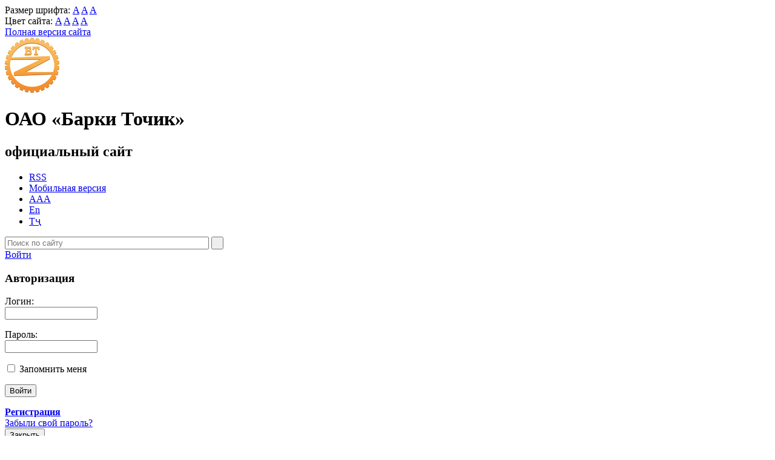

--- FILE ---
content_type: text/html; charset=UTF-8
request_url: http://barqitojik.tj/activity/projects/309/196349
body_size: 15444
content:

<!DOCTYPE html>
<html lang="ru">
	<head>
		<title>Проекты</title>
		<meta http-equiv="X-UA-Compatible" content="IE=edge">
		
		<meta name="viewport" content="width=device-width"> 

		<link href='http://fonts.googleapis.com/css?family=PT+Sans:400,700&amp;subset=latin,cyrillic' rel='stylesheet' type='text/css'>
		<link href="/bitrix/templates/stern/normalize.css" rel="stylesheet" type="text/css" />		

		<script src="http://ajax.googleapis.com/ajax/libs/jquery/1.9.1/jquery.min.js"></script>
		<script>window.jQuery || document.write('<script src="/bitrix/templates/stern/js/vendor/jquery-1.9.1.min.js"><\/script>')</script>
		
		<meta http-equiv="Content-Type" content="text/html; charset=UTF-8" />
<meta name="robots" content="index, follow" />
<meta name="keywords" content="Барки Точик, энергетика, ОАО «Барки Точик»" />
<meta name="description" content="Открытое Акционерное Общество «Барки Точик»" />
<link href="/bitrix/cache/css/s1/stern/kernel_main/kernel_main.css?157258657253744" type="text/css"  rel="stylesheet" />
<link href="/bitrix/cache/css/s1/stern/page_51f8c6d8a6358a73188a3cfe33238d9c/page_51f8c6d8a6358a73188a3cfe33238d9c.css?1572319233353" type="text/css"  rel="stylesheet" />
<link href="/bitrix/cache/css/s1/stern/template_e1e15d81a63c183d63cc017e4a59b286/template_e1e15d81a63c183d63cc017e4a59b286.css?174851659045475" type="text/css"  data-template-style="true"  rel="stylesheet" />
<script type="text/javascript">if(!window.BX)window.BX={message:function(mess){if(typeof mess=='object') for(var i in mess) BX.message[i]=mess[i]; return true;}};</script>
<script type="text/javascript">(window.BX||top.BX).message({'JS_CORE_LOADING':'Загрузка...','JS_CORE_NO_DATA':'- Нет данных -','JS_CORE_WINDOW_CLOSE':'Закрыть','JS_CORE_WINDOW_EXPAND':'Развернуть','JS_CORE_WINDOW_NARROW':'Свернуть в окно','JS_CORE_WINDOW_SAVE':'Сохранить','JS_CORE_WINDOW_CANCEL':'Отменить','JS_CORE_H':'ч','JS_CORE_M':'м','JS_CORE_S':'с','JSADM_AI_HIDE_EXTRA':'Скрыть лишние','JSADM_AI_ALL_NOTIF':'Показать все','JSADM_AUTH_REQ':'Требуется авторизация!','JS_CORE_WINDOW_AUTH':'Войти','JS_CORE_IMAGE_FULL':'Полный размер'});</script>
<script type="text/javascript">(window.BX||top.BX).message({'LANGUAGE_ID':'ru','FORMAT_DATE':'DD.MM.YYYY','FORMAT_DATETIME':'DD.MM.YYYY HH:MI:SS','COOKIE_PREFIX':'BITRIX_SM','SERVER_TZ_OFFSET':'10800','SITE_ID':'s1','USER_ID':'','SERVER_TIME':'1766159420','USER_TZ_OFFSET':'0','USER_TZ_AUTO':'Y','bitrix_sessid':'58b308d7cec6e8ddbbc0b5f3eae36fbd'});</script>


<script type="text/javascript" src="/bitrix/cache/js/s1/stern/kernel_main/kernel_main.js?1644310362444274"></script>
<script type="text/javascript" src="/bitrix/js/main/ajax.js?157225678035508"></script>
<script type="text/javascript">BX.setJSList(['/bitrix/js/main/core/core.js?157225678097612','/bitrix/js/main/core/core_ajax.js?157225678035278','/bitrix/js/main/json/json2.min.js?15722567803467','/bitrix/js/main/core/core_ls.js?157225678010330','/bitrix/js/main/session.js?15722567803170','/bitrix/js/main/core/core_window.js?157225678096525','/bitrix/js/main/utils.js?157225678030972','/bitrix/js/main/core/core_tooltip.js?157225678013098','/bitrix/js/main/core/core_popup.js?157225678039406','/bitrix/js/main/core/core_dd.js?15722567803604','/bitrix/js/main/core/core_date.js?157225678053207','/bitrix/js/main/rating_like.js?15722567809814','/bitrix/js/main/core/core_fx.js?157225678016537','/bitrix/js/main/core/core_timer.js?15722567806494','/bitrix/js/main/dd.js?157225678014243','/bitrix/js/main/core/core_autosave.js?15722567808963','/bitrix/components/bitrix/search.title/script.js?15722567828716','/bitrix/templates/stern/components/bitrix/system.auth.form/top_auth/script.js?15722567943147']); </script>
<script type="text/javascript">BX.setCSSList(['/bitrix/js/main/core/css/core.css?15722567805336','/bitrix/js/main/core/css/core_tooltip.css?15722567806696','/bitrix/js/main/core/css/core_popup.css?157225678028664','/bitrix/js/main/core/css/core_date.css?157225678010189','/bitrix/components/bitrix/news/templates/.default/bitrix/news.list/.default/style.css?1572256781150','/bitrix/templates/.default/ajax/ajax.css?1572256795449','/bitrix/templates/stern/components/bitrix/search.title/header/style.css?15722567952092','/bitrix/templates/stern/components/bitrix/system.auth.form/top_auth/style.css?15722567941201','/bitrix/templates/stern/styles.css?174851659035213','/bitrix/templates/stern/template_styles.css?15722567955107']); </script>


<script type="text/javascript" src="/bitrix/cache/js/s1/stern/template_81d2ecf1a3e1ed1f80011ba494135da9/template_81d2ecf1a3e1ed1f80011ba494135da9.js?157231727912183"></script>
<script type="text/javascript">
bxSession.Expand(1440, '58b308d7cec6e8ddbbc0b5f3eae36fbd', false, '70c55d997c78cdceebd0766d851bbccd');
</script>
<script type="text/javascript">var _ba = _ba || []; _ba.push(["aid", "e5ac9fcda00cb1dfcb97227ce65231b0"]); _ba.push(["host", "barqitojik.tj"]); (function() {var ba = document.createElement("script"); ba.type = "text/javascript"; ba.async = true;ba.src = (document.location.protocol == "https:" ? "https://" : "http://") + "bitrix.info/ba.js";var s = document.getElementsByTagName("script")[0];s.parentNode.insertBefore(ba, s);})();</script>



		<!--[if IE]>
		<link href="/bitrix/templates/stern/styles_ie.css" rel="stylesheet" type="text/css" />
		<![endif]-->
		<link href="/bitrix/templates/stern/special.css" rel="stylesheet" type="text/css" />
		
		<!--[if lt IE 9]><script src="http://html5shiv.googlecode.com/svn/trunk/html5.js"></script><![endif]-->

		<script type="text/javascript" src="/bitrix/templates/stern/js/vendor/jquery.jcarousel.min.js"></script>
		<script type="text/javascript" src="/bitrix/templates/stern/js/special.js"></script>
		<script type="text/javascript" src="/bitrix/templates/stern/js/main.js"></script>
			</head>
	<body>
		<!--[if lt IE 8]>
		<div class="chromeframe clearfix"> 
			<div class="fleft">
				<p><b>ВНИМАНИЕ! Вы используете устаревший браузер Internet Explorer</b></p>
				<p>Данный сайт построен на передовых, современных технологиях и не поддерживает Internet Explorer устаревших версий.</p>
				<p>Настоятельно Вам рекомендуем выбрать и установить любой из современных браузеров. Это бесплатно и займет всего несколько минут.</p>
			</div>
			<div class="fright">
				<p>Предлагаемые для использования браузеры:</p>
				<span class="but but-ie hidden-link" data-href="http://www.microsoft.com/windows/Internet-explorer/default.aspx" title="Internet Explorer">Internet Explorer</span>
				<span class="but but-opera hidden-link" data-href="http://www.opera.com/download/" title="Opera Browser">Opera Browser</span>
				<span class="but but-firefox hidden-link" data-href="http://www.mozilla.com/firefox/" title="Mozilla Firefox">Mozilla Firefox</span>
				<span class="but but-chrome hidden-link" data-href="http://www.google.com/chrome" title="Google Chrome">Google Chrome</span>
				<span class="but but-safari hidden-link" data-href="http://www.apple.com/safari/download/" title="Apple Safari">Apple Safari</span>
			</div>
			<div class="clr"></div>
			<div class="fleft">Так же можно установить плагин <a class="hidden-link" href="#" data-href="http://www.google.com/chromeframe?hl=ru-RU" taraget="_blank">Google Chrome Frame</a> для обеспечения совместимости Вашего браузера с этим сайтом.</div>
			<div class="fright">
				<a class="closeframe" href="#" title="Закрыть это уведомление и больше не показывать">Закрыть и больше не показывать</a>
			</div>
		</div>
		<![endif]-->
		<div id="panel"></div>
		
				<div class="special-settings">
	<div class="special-settings-wrapper clearfix">
		<div class="a-fontsize">
			Размер шрифта:
			<a class="a-fontsize-small" data-set="fs-small" href="#" title="Уменьшенный размер шрифта">A</a>
			<a class="a-fontsize-normal" href="#" data-set="fs-normal" title="Нормальный размер шрифта">A</a>
			<a class="a-fontsize-big" data-set="fs-big" href="#" title="Увеличенный размер шрифта">A</a>
		</div>
		<div class="a-colors">
			Цвет сайта:
			<a class="a-color1" data-set="color1" href="#" title="Черным по белому">A</a>
			<a class="a-color2" data-set="color2" href="#" title="Желтым по черному">A</a>
			<a class="a-color3" data-set="color3" href="#" title="Зеленым по темно-коричневому">A</a>
			<a class="a-color4" data-set="color4" href="#" title="Коричневым по бежевому">A</a>
		</div>
				<div class="norm-version">
			<a href="#" id="normalversion" data-set="normalversion" title="Полная версия сайта">Полная версия сайта</a>
		</div>
			</div> <!-- .special-settings-wrapper -->
	<div class="clr"></div>
	</div> 
		<div class="body-wrapper">
			<div id="layer" >
				<div class="layer_body">
					<header>
						<div id="header">
							<div class="info">
								<div class="logo">
									<a href="/"><img id="logoCustom" src="/images/coats/user/logo_bt.png" width="90px" height="91px" alt="Логотип" /></a>
								</div>
								<div class="title">
<h1>ОАО «Барки Точик»</h1>
<h2>официальный сайт</h2>
								</div>
							</div>
							<div class="techmenu">
								
<ul class="menu">

			<li class="rss">
			<a href="/info/news/rss/" >				
				RSS			</a>
		</li>
		
			<li >
			<a href="/?type=pda" >				
				Мобильная версия			</a>
		</li>
		
			<li >
			<a href="#contrast" id="specialversion"title="Контрастная версия сайта">				
				AAA			</a>
		</li>
		
			<li >
			<a href="/en/" >				
				En			</a>
		</li>
		
			<li >
			<a href="/tj/" >				
				Тҷ			</a>
		</li>
		

</ul>
								<div id="searchTitle" class="search">
										<div id="searchTitle">
	<form action="/search/index.php">
		<input id="title-search-input" class="input" placeholder="Поиск по сайту" type="text" name="q" value="" size="40" maxlength="50" autocomplete="off" onfocus="javascript:if(this.value == '') this.value = '';" onblur="javascript:if(this.value == '') { this.value = '';}"/>
		<input name="s" class="button" type="submit" value="&nbsp;"/>
	</form>
	</div>
<script type="text/javascript">
var jsControl = new JCTitleSearch({
	//'WAIT_IMAGE': '/bitrix/themes/.default/images/wait.gif',
	'AJAX_PAGE' : '/activity/projects/309/196349',
	'CONTAINER_ID': 'searchTitle',
	'INPUT_ID': 'title-search-input',
	'MIN_QUERY_LEN': 2
});
</script>
								</div>
							</div>
							<div class="auth">
								
<div class="bx-system-auth-form">
		<a href="#" class="loginbut" title="Войти">Войти</a>
	<div class="login-popup-wrapper">
		<div class="login-popup">
			<h3>Авторизация</h3>
						<form name="system_auth_form6zOYVN" id="loginform" method="post" target="_top" action="/activity/projects/309/196349">
				<div class="">
											<input type="hidden" name="backurl" value="/activity/projects/309/196349" />
															<input type="hidden" name="AUTH_FORM" value="Y" />
					<input type="hidden" name="TYPE" value="AUTH" />
					
					<p>
						Логин:<br />
						<input type="text" class="input username" name="USER_LOGIN" maxlength="50" value="" size="17" />
					</p>
					<p>				
						Пароль:<br />
						<input type="password" class="input" name="USER_PASSWORD" maxlength="50" size="17" />
					</p>
								
			
											<p>
							<input type="checkbox" id="USER_REMEMBER_frm" name="USER_REMEMBER" value="Y" />
							<label for="USER_REMEMBER_frm" title="Запомнить меня на этом компьютере">Запомнить меня</label>
						</p>
															
					<p><input type="submit" name="Login" value="Войти" /></p>
					<div class="clr"></div>
											
						<div class="fright">
							<a href="/auth/?register=yes&amp;backurl=%2Factivity%2Fprojects%2F309%2F196349" rel="nofollow"><b>Регистрация</b></a>
						</div>
								
					<div class="fleft">
						<a href="/auth/?forgot_password=yes&amp;backurl=%2Factivity%2Fprojects%2F309%2F196349">Забыли свой пароль?</a>
					</div>
					<div class="clr"></div>
			
									</div>
			</form>
			<button class="close-form-but">Закрыть</button>
		</div> <!-- .login-popup -->
	</div> <!-- .login-popup-wrapper -->

	
	</div>
							</div>

							<div class="clear"></div>
						</div> <!-- #header -->
					</header>
					<div id="content">
						<div class="wrapper">
							<div class="main_menu">
								<nav>
									
<ul class="first">



						
			
			<li class="first_item_emp">
				<div class="link">
					<a href="/index.php">
						Главная					</a>
				</div>
			</li>	
			

			<li class="first_item">
			<div class="link"><a href="/about/" >О компании</a></div>
			<div class="second second_2">
				<ul>			
	

						
			<li >
				<div>				
					<a href="/about/index.php">Полномочия, задачи и функции</a>
				</div>
			</li>				
			

						
			<li >
				<div>				
					<a href="/about/rukovodstvo/">Руководство</a>
				</div>
			</li>				
			

						
			<li >
				<div>				
					<a href="/about/struct.php">Структура</a>
				</div>
			</li>				
			

						
			<li >
				<div>				
					<a href="/about/regulatory/">Нормативные акты/регламенты</a>
				</div>
			</li>				
			

						
			<li >
				<div>				
					<a href="/about/history/">Историческая справка</a>
				</div>
			</li>				
			

													<li  >
					<div><a href="/about/dependents/">Подведомственные организации</a></div>
					<div class="noBottomBorder">
						<ul>
	

						
			<li >								
				<a href="/about/dependents/generation/">Генерация</a>				
			</li>			
			

						
			<li >								
				<a href="/about/dependents/transmission/">Передача и распределение</a>				
			</li>			
			
	</ul></div></li>	

						
			<li >
				<div>				
					<a href="/about/partnery-kompanii/">Партнеры компании</a>
				</div>
			</li>				
			

													<li  >
					<div><a href="/about/potrebiteli/">Потребители</a></div>
					<div class="noBottomBorder">
						<ul>
	

						
			<li >								
				<a href="/about/potrebiteli/subscribers/">Данные по абонентам Барки Точик</a>				
			</li>			
			

						
			<li >								
				<a href="/about/potrebiteli/naselenie/">Население</a>				
			</li>			
			

						
			<li >								
				<a href="/about/potrebiteli/promyshlennye/">Промышленные</a>				
			</li>			
			
	</ul></div></li>	

							</ul>
				<ul>
						
			<li >
				<div>				
					<a href="/about/bankovskie-rekvizity/">Банковские реквизиты</a>
				</div>
			</li>				
			

						
			<li >
				<div>				
					<a href="/about/blagotvoritelnost/">Благотворительность</a>
				</div>
			</li>				
			

													<li  >
					<div><a href="/about/karera/">Карьера</a></div>
					<div class="noBottomBorder">
						<ul>
	

						
			<li >								
				<a href="/about/karera/vakansii/">Вакансии</a>				
			</li>			
			

						
			<li >								
				<a href="/about/karera/obuchenie-i-podgotovka-kadrov/">Обучение и подготовка кадров</a>				
			</li>			
			
	</ul></div></li>	

													<li  >
					<div><a href="/about/profsoyuz-energetikov/">Профсоюз энергетиков</a></div>
					<div class="noBottomBorder">
						<ul>
	

						
			<li >								
				<a href="/about/profsoyuz-energetikov/sanatoriy-i-profilaktoriy/">Санаторий и профилакторий</a>				
			</li>			
			

						
			<li >								
				<a href="/about/profsoyuz-energetikov/pensionery-energetiki/">Пенсионеры энергетики</a>				
			</li>			
			

						
			<li >								
				<a href="/about/profsoyuz-energetikov/letnie-lagerya-dlya-detey-energetikov/">Летние лагеря для детей энергетиков</a>				
			</li>			
			
	</ul></div></li></ul></div></li>	

			<li class="first_item">
			<div class="link"><a href="/info/" >Пресс-центр</a></div>
			<div class="second second_3">
				<ul>			
	

						
			<li >
				<div>				
					<a href="/info/news/">Новости компании</a>
				</div>
			</li>				
			

						
			<li >
				<div>				
					<a href="/info/projects/">Мероприятия</a>
				</div>
			</li>				
			

						
			<li >
				<div>				
					<a href="/info/massmedia/">Сми о нас</a>
				</div>
			</li>				
			

						
			<li >
				<div>				
					<a href="/info/anounces/">Анонсы и обьявления</a>
				</div>
			</li>				
			

							</ul>
				<ul>
						
			<li >
				<div>				
					<a href="/info/zhurnal-neru/">Журнал «Неру»</a>
				</div>
			</li>				
			

						
			<li >
				<div>				
					<a href="/info/photogallery/">Фотогалерея</a>
				</div>
			</li>				
			

						
			<li >
				<div>				
					<a href="/info/videogallery/">Видеогалерея</a>
				</div>
			</li>				
			
	</ul></div></li>	

			<li class="first_item  first_item_selected">
			<div class="link"><a href="/activity/" >Деятельность</a></div>
			<div class="second second_4">
				<ul>			
	

						
			<li >
				<div>				
					<a href="/activity/index.php">Общая информация</a>
				</div>
			</li>				
			

													<li  >
					<div><a href="/activity/finansy-i-audit/">Финансы и аудит</a></div>
					<div class="noBottomBorder">
						<ul>
	

						
			<li >								
				<a href="/activity/finansy-i-audit/auditorskie-otchety/">Аудиторские отчеты</a>				
			</li>			
			

						
			<li >								
				<a href="/activity/finansy-i-audit/rekomendatsii-auditorov-i-ikh-vypolnenie/">Рекомендации аудиторов и их выполнение</a>				
			</li>			
			

						
			<li >								
				<a href="/activity/finansy-i-audit/predprinimaemye-mery/">Предпринимаемые меры</a>				
			</li>			
			
	</ul></div></li>	

											</ul>
						<ul>
													<li  class="selected">
					<div><a href="/activity/projects/">Проекты</a></div>
					<div class="noBottomBorder">
						<ul>
	

									<li  >
					<div><a href="/activity/projects/299/">Группа реализации проектов &quot;Снижение потерь энергии&quot;</a></div>
					<div class="noBottomBorder">
						<ul>
	

						
			<li >								
				<a href="/activity/projects/301/">Выполненные</a>				
			</li>			
			

						
			<li >								
				<a href="/activity/projects/302/">Реализуемые</a>				
			</li>			
			

						
			<li >								
				<a href="/activity/projects/307/">Перспективные</a>				
			</li>			
			

						
			<li >								
				<a href="/activity/projects/308/">Объявления</a>				
			</li>			
			
	</ul></div></li>	

									<li  class="selected">
					<div><a href="/activity/projects/300/">Центральное управление проектов энергосистемы</a></div>
					<div class="noBottomBorder">
						<ul>
	

						
			<li >								
				<a href="/activity/projects/303/">Выполненные</a>				
			</li>			
			

						
			<li >								
				<a href="/activity/projects/304/">Реализуемые</a>				
			</li>			
			

						
			<li class="selected">								
				<a href="/activity/projects/309/">Перспективные</a>				
			</li>			
			

						
			<li >								
				<a href="/activity/projects/310/">Объявления</a>				
			</li>			
			

						
			<li >								
				<a href="/activity/projects/394/">Отчеты</a>				
			</li>			
			
	</ul></div></li>	

									<li  >
					<div><a href="/activity/projects/305/">Проекты CASA</a></div>
					<div class="noBottomBorder">
						<ul>
	

						
			<li >								
				<a href="/activity/projects/311/">Выполненные</a>				
			</li>			
			

						
			<li >								
				<a href="/activity/projects/312/">Реализуемые</a>				
			</li>			
			

						
			<li >								
				<a href="/activity/projects/313/">Перспективные</a>				
			</li>			
			

						
			<li >								
				<a href="/activity/projects/314/">Объявления</a>				
			</li>			
			

						
			<li >								
				<a href="/activity/projects/315/">Отчеты</a>				
			</li>			
			
	</ul></div></li>	

						
			<li >								
				<a href="/activity/projects/390/">Объявления</a>				
			</li>			
			
	</ul></div></li></ul></div></li>	

			<li class="first_item">
			<div class="link"><a href="/documents/" >Документы</a></div>
			<div class="second second_5">
				<ul>			
	

						
			<li >
				<div>				
					<a href="/documents/decision/">Указы президента</a>
				</div>
			</li>				
			

						
			<li >
				<div>				
					<a href="/documents/bills/">Законы и Постановления</a>
				</div>
			</li>				
			

						
			<li >
				<div>				
					<a href="/documents/appeals/">Порядок обжалования</a>
				</div>
			</li>				
			

						
			<li >
				<div>				
					<a href="/documents/open/">Открытые данные</a>
				</div>
			</li>				
			

											</ul>
						<ul>
													<li  >
					<div><a href="/documents/law-map/">Прозрачность</a></div>
					<div class="noBottomBorder">
						<ul>
	

						
			<li >								
				<a href="/documents/law-map/index.php">Законодательная карта</a>				
			</li>			
			

						
			<li >								
				<a href="/documents/law-map/wcag/">Руководство по обеспечению доступности веб-контента</a>				
			</li>			
			
	</ul></div></li></ul></div></li>	

			<li class="first_item">
			<div class="link"><a href="/feedback/" >Обращения граждан</a></div>
			<div class="second second_6">
				<ul>			
	

						
			<li >
				<div>				
					<a href="/feedback/new.php">Обращения граждан</a>
				</div>
			</li>				
			

						
			<li >
				<div>				
					<a href="/feedback/otvety-na-obrashcheniya/">Ответы на обращения</a>
				</div>
			</li>				
			

						
			<li >
				<div>				
					<a href="/feedback/zapros.php">Запрос информации</a>
				</div>
			</li>				
			

						
			<li >
				<div>				
					<a href="/feedback/otvety-na-zaprosi/">Ответы на запросы</a>
				</div>
			</li>				
			

							</ul>
				<ul>
						
			<li >
				<div>				
					<a href="/feedback/index.php">Интернет-приемная</a>
				</div>
			</li>				
			

						
			<li >
				<div>				
					<a href="/feedback/howto/">Порядок и время приема</a>
				</div>
			</li>				
			

						
			<li >
				<div>				
					<a href="/feedback/tekhnicheskie-usloviya">Технические условия</a>
				</div>
			</li>				
			
	</ul></div></li>	

						
			
			<li class="first_item_emp">
				<div class="link">
					<a href="/investitsii/">
						Инвестиции					</a>
				</div>
			</li>	
			

						
			
			<li class="first_item_emp">
				<div class="link">
					<a href="/contacts/">
						Контакты					</a>
				</div>
			</li>	
			</ul>
<div class="menu-clear-left"></div>								</nav>
							</div>
							<section>
																									<div class="inner">
										<section>
											<div class="inner_content" >
												<div class="breadcrumb">
						<ul><li><a href="/" title="Главная">Главная</a><span></span></li><li><a href="/activity/" title="Деятельность">Деятельность</a><span></span></li><li class="finish">Проекты</li></ul><div class="clear"></div></div>											<h1>Проекты</h1>
								

<div class="news-list">
		<p class="news-item" id="bx_3218110189_197935">
													<a href="/activity/projects/394/197935/"><b>Отчет по мониторингу окружающей среды</b></a><br />
										Таджикистан: Проект &laquo;Реконструкция Головной ГЭС 240 МВт&raquo; Дополнительное финансирование &ndash; замена Агрегата 4 									</p>
		<p class="news-item" id="bx_3218110189_197920">
							<span class="news-date-time">02.09.2025</span>
											<a href="/activity/projects/308/197920/"><b>Объявления о присуждении контракта</b></a><br />
										
<p align="center">
  <br />

  <br />
</p>
 
<p></p>
 									</p>
		<p class="news-item" id="bx_3218110189_197919">
							<span class="news-date-time">27.08.2025</span>
											<a href="/activity/projects/394/197919/"><b>Отчет по социальному мониторингу</b></a><br />
										
<div>Таджикистан: Проект &laquo;Переподключение к энер-</div>

<div>гетической системе Центральной</div>

<div>Азии&raquo;</div>
									</p>
		<p class="news-item" id="bx_3218110189_197917">
							<span class="news-date-time">22.08.2025</span>
											<a href="/activity/projects/308/197917/"><b>ЗАПРОС НА ПОДАЧУ ВЫРАЖЕНИЙ ЗАИНТЕРЕСОВАННОСТИ </b></a><br />
										
<p align="center" style="text-align: left;">Транспортировка демонтированных генераторных повышающих трансформаторов, рамках Проекта Реабилитации Нурекской ГЭС, Фаза 1</p>
 									</p>
		<p class="news-item" id="bx_3218110189_197915">
							<span class="news-date-time">12.08.2025</span>
											<a href="/activity/projects/310/197915/"><b>Запрос предложений Небольшие работы</b></a><br />
										
<p>(Процесс одноконвертных торгов)</p>
 
<p> </p>
 
<p> </p>
 
<p><b>Страна:</b> Таджикистан</p>
 
<p><b>Название проекта: </b>&laquo;Передача и торговля электроэнергией Центральная Азия &ndash; Южная Азия CASA-1000&raquo;</p>
 
<p><b>Название контракта: </b>Реализация наружной дренажной системы Сангтудинской преобразовательной станции </p>
 
<p><b>Заем №/Кредит №/Грант №:</b> IDA E2850-TJ</p>
 
<p><a name="_Hlk75472262"><b>Ссылка на ПУТ: </b></a>TJ-ES PMU-503571-CW-RFB</p>
									</p>
		<p class="news-item" id="bx_3218110189_197906">
							<span class="news-date-time">04.08.2025</span>
											<a href="/activity/projects/394/197906/"><b>Таджикистан: Проект реконструкции Головной гидроэлектростанции 240 МВт</b></a><br />
										
<div>Подготовлен Государственным Учреждением &laquo;Центром по Управлению Проектами в</div>

<div>электроэнергетическом секторе&raquo; (ГУ «ЦУПЭС») для Открытого Акционерного Общества «Барки Точик</div>

<div>(БТ)» и Азиатского Банка Развития</div>
									</p>
		<p class="news-item" id="bx_3218110189_197898">
							<span class="news-date-time">19.06.2025</span>
											<a href="/activity/projects/308/197898/"><b>Объявления о присуждении контракта</b></a><br />
														</p>
		<p class="news-item" id="bx_3218110189_197897">
							<span class="news-date-time">12.06.2025</span>
											<a href="/activity/projects/308/197897/"><b>ЗАПРОС НА ВЫРАЖЕНИЕ ЗАИНТЕРЕСОВАННОСТИ (КОНСАЛТИНГОВЫЕ УСЛУГИ – ОТБОР ФИРМ) НА КОНСУЛЬТАЦИОННЫЕ УСЛУГИ ПО ПРОВЕДЕНИЮ ОБЩЕСТВЕННЫХ КОНСУЛЬТАЦИЙ, ОБМЕНУ ИНФОРМАЦИЕЙ И ПРОВЕДЕНИЮ ОЦЕНКИ УДОВЛЕТВОРЕННОСТИ БЕНЕФИЦИАРОВ МЕХАНИЗМОМ ВЗАИМОДЕЙСТВИЯ ГРАЖДАН, В РАМК</b></a><br />
										
<p>Республика Таджикистан</p>
 
<p>Проект Реабилитации Нурекской ГЭС</p>
 
<p>ОАО &laquo;Барки Точик&raquo;</p>
 
<p>Кредит № МАР 60240</p>
 
<p>Номер Контракта: TJ NHPP CS 06-2025</p>
									</p>
		<p class="news-item" id="bx_3218110189_197891">
							<span class="news-date-time">11.06.2025</span>
											<a href="/activity/projects/394/197891/"><b>Отчет по мониторингу окружающей среды</b></a><br />
										TAJ: Проект по переподключению к энергети-ческой системе Центральной Азии: Полугодо-вой отчет по мониторингу охраны окружающей среды за период с 01 июля по 31 декабря 2024 года									</p>
		<p class="news-item" id="bx_3218110189_197889">
							<span class="news-date-time">06.05.2025</span>
											<a href="/activity/projects/394/197889/"><b>Отчет по социальному мониторингу</b></a><br />
										<div>Республика Таджикистан: Проект по внедрению</div>

<div>системы учета оптовых поставок электроэнергии и</div>

<div>улучшению системы электропередач</div>
									</p>
		<p class="news-item" id="bx_3218110189_197886">
							<span class="news-date-time">01.05.2025</span>
											<a href="/activity/projects/394/197886/"><b>Отчет по мониторингу окружающей среды</b></a><br />
										Республика Таджикистан: Проект по внедрению системы учета оптовых поставок электроэнергии и улучшению системы электропередач									</p>
		<p class="news-item" id="bx_3218110189_197881">
							<span class="news-date-time">25.04.2025</span>
											<a href="/activity/projects/310/197881/"><b>Приглашение к участию в запросе на котировки.</b></a><br />
										<p align="center"><b> &laquo;Ремонтные работы внутри здании и снаружи&raquo;, Государственного учреждения &quot;Центр Управления Проектами Электроэнергетического сектора&quot;</b></p>
									</p>
		<p class="news-item" id="bx_3218110189_197879">
							<span class="news-date-time">19.03.2025</span>
											<a href="/activity/projects/308/197879/"><b>ЗАПРОС НА ВЫРАЖЕНИЕ ЗАИНТЕРЕСОВАННОСТИ КОНСУЛЬТАЦИОННЫЕ УСЛУГИ: МЕСТНЫЙ ИНДИВИДУАЛЬНЫЙ  КОНСУЛЬТАНТ ДЛЯ КУРСОВ АНГЛИЙСКОГО ЯЗЫКА В РАМКАХ ПРОЕКТА РЕАБИЛИТАЦИИ НУРЕКСКОЙ ГЭС </b></a><br />
										<p>Республика Таджикистан</p>
 
<p>ОАО &laquo;Барки Точик&raquo; / Проект Реабилитации Нурекской ГЭС, Фаза 1</p>
 
<p>Консалтинговые услуги / Ссылка на контракт: TJ NHPP CS 25-1</p>
									</p>
		<p class="news-item" id="bx_3218110189_197871">
							<span class="news-date-time">26.02.2025</span>
											<a href="/activity/projects/394/197871/"><b>Отчет о социальном мониторинге</b></a><br />
										
<div>Настоящий Полугодовой отчет о социальном мониторинге является документом Заемщика. Мнения, выраженные в нем,</div>

<div>не обязательно отражают точку зрения Совета директоров, руководства или сотрудников АБР и могут носить</div>

<div>предварительный характер. При подготовке любой страновой программы или стратегии, финансировании любого проекта</div>

<div>или при обозначении или упоминании конкретной территории или географического района в данном документе</div>

<div>Азиатский банк развития не намерен выносить какие-либо суждения относительно правового или иного статуса любой</div>

<div>территории или района.</div>
									</p>
		<p class="news-item" id="bx_3218110189_197868">
							<span class="news-date-time">12.02.2025</span>
											<a href="/activity/projects/394/197868/"><b>Отчет по социальному мониторингу</b></a><br />
										<div>Таджикистан: Проект &laquo;Переподключение к энер-</div>

<div>гетической системе Центральной</div>

<div>Азии&raquo;</div>
									</p>
		<p class="news-item" id="bx_3218110189_197867">
							<span class="news-date-time">06.02.2025</span>
											<a href="/activity/projects/310/197867/"><b>Приглашение к участию в запросе на предоставление услуг по дополнительного селе сбросного канала на преобразовательной станции Сангтуда в рамках «Проекта по передачи и торговли электроэнергии Центральной Азии и Южной Азии – CASA1000» Государственного учре</b></a><br />
										<p>Необходимо отметить, что в рамках реализации &laquo;Проекта по передачи и торговли электроэнергии Центральной Азии и Южной Азии &ndash; CASA 1000&raquo; в целях предотвращении риска затопления в районе преобразовательной станции Сангтуда и возможного ущерба существующей инфраструктуры было согласовано и запланировано со Всемирным Банком строительство дополнительного селе сбросного канала, а также привлечение проектного института для проектирование и подготовке дизайна дополнительного селе сбросного канала. </p>
									</p>
		<p class="news-item" id="bx_3218110189_197862">
							<span class="news-date-time">20.12.2024</span>
											<a href="/activity/projects/308/197862/"><b>ЗАПРОС НА ВЫРАЖЕНИЕ ЗАИНТЕРЕСОВАННОСТИ КОНСУЛЬТАЦИОННЫЕ УСЛУГИ ПО: КУРСОВ АНГЛИЙСКОГО ЯЗЫКА В РАМКАХ ПРОЕКТ РЕАБИЛИТАЦИИ НУРЕКСКОЙ ГЭС (обновленный срок подачи)</b></a><br />
										<p>Республика Таджикистан</p>
 
<p>ОАО &laquo;Барки Точик&raquo; / Проект Реабилитации Нурекской ГЭС, Фаза 1</p>
 
<p>Консалтинговые услуги / Ссылка на контракт: TJ NHPP CS 25</p>
 
<p>Предпосылка </p>
 
<p>ОАО «Барки Точик» (далее «Заказчик»), является Открытым Акционерным Обществом, находящееся в государственной собственности, является вертикально интегрированной энергетической компанией, функционирующее под прямым контролем Правительства Республики Таджикистан. Общество отвечает за производство выработки электрической энергии на территории Республики Таджикистан, а также за экспорт электроэнергии зарубежье. В структуре ОАО «Барки Точик» имеется Группа реализации проектов «Снижение потерь энергии» (ГРП), которая занимается реализацией инвестиционных проектов, где ОАО «Барки Точик» выступает в качестве исполнителя. <a name="_Hlk184193467">ГРП</a> насчитывает около 60 сотрудников, специализирующихся в различных областях, которые реализуют проекты, финансируемые Всемирным банком, Европейским банком реконструкции и развития, Европейским инвестиционным банком, Евразийским банком развития, Азиатским банком инфраструктурных инвестиций и другими МФИ.</p>
									</p>
		<p class="news-item" id="bx_3218110189_197860">
							<span class="news-date-time">05.12.2024</span>
											<a href="/activity/projects/308/197860/"><b>ЗАПРОС НА ВЫРАЖЕНИЕ ЗАИНТЕРЕСОВАННОСТИ КОНСУЛЬТАЦИОННЫЕ УСЛУГИ ПО: КУРСОВ АНГЛИЙСКОГО ЯЗЫКА В РАМКАХ ПРОЕКТ РЕАБИЛИТАЦИИ НУРЕКСКОЙ ГЭС</b></a><br />
										
<p>Республика Таджикистан</p>
 
<p>ОАО &laquo;Барки Точик&raquo; / Проект Реабилитации Нурекской ГЭС, Фаза 1</p>
 
<p>Консалтинговые услуги / Ссылка на контракт: TJ NHPP CS 25</p>
 
<p>Предпосылка </p>
									</p>
		<p class="news-item" id="bx_3218110189_197856">
							<span class="news-date-time">25.10.2024</span>
											<a href="/activity/projects/394/197856/"><b>Таджикистан: Проект «Переподключение к энергети- ческой системе Центральной Азии»</b></a><br />
										
<div>Пакет 1: Строительство ЛЭП &ndash; 500 кВ, модернизация высоко-</div>

<div>вольтного оборудования подстанций, релейной за-</div>

<div>щиты, телекоммуникации и SCADA, установка оптико-</div>

<div>волоконных кабелей.</div>

<div>Пакет 2: Модернизация системы противоаварийной автоматики</div>
									</p>
		<p class="news-item" id="bx_3218110189_197854">
							<span class="news-date-time">21.10.2024</span>
											<a href="/activity/projects/308/197854/"><b>Объявления о присуждении контракта - Инспекция и ремонт водоводов    </b></a><br />
										Инспекция и ремонт водоводов  									</p>
	<br />
<font class="text">Новости 


	1 - 20 из 197<br /></font>

	<font class="text">

			Начало&nbsp;|&nbsp;<<&nbsp;|
	
	
					<b>1</b>
					
					<a href="/activity/projects/390/196749?PAGEN_1=2">2</a>
					
					<a href="/activity/projects/390/196749?PAGEN_1=3">3</a>
					
					<a href="/activity/projects/390/196749?PAGEN_1=4">4</a>
					
					<a href="/activity/projects/390/196749?PAGEN_1=5">5</a>
						|

			<a href="/activity/projects/390/196749?PAGEN_1=2">>></a>&nbsp;|
		<a href="/activity/projects/390/196749?PAGEN_1=10">Конец</a>
	



</font></div>
	
		</div><!-- .inner_content-->
</section>
				<aside>
		<div class="inner_sidebar">
						<nav>
				
<div class="block">
<div class="title_menu">
                            	<h2>Деятельность</h2>
</div>
<div class="event1">
<ul class="side">



						<li >
					<div>
						<a href="/activity/index.php" >							
							Общая информация							
						</a>	
					</div>									
			</li>
			

			<li >
			<div>	
				<a class="str" href="/activity/finansy-i-audit/" >Финансы и аудит</a>
				<span class="str"></span>				
			</div>		
				<ul>			
	

						
			<li >	
				<a href="/activity/finansy-i-audit/auditorskie-otchety/" >					
					Аудиторские отчеты					
				</a>
			</li>
			

						
			<li >	
				<a href="/activity/finansy-i-audit/rekomendatsii-auditorov-i-ikh-vypolnenie/" >					
					Рекомендации аудиторов и их выполнение					
				</a>
			</li>
			

						
			<li >	
				<a href="/activity/finansy-i-audit/predprinimaemye-mery/" >					
					Предпринимаемые меры					
				</a>
			</li>
			
	</ul></li>	

			<li class="selected">
			<div>	
				<a class="str" href="/activity/projects/" >Проекты</a>
				<span class="str"></span>				
			</div>		
				<ul>			
	

					<li  class="">					
					<a href="/activity/projects/299/" >Группа реализации проектов &quot;Снижение потерь энергии&quot;</a>					
						<ul>
	

						
			<li >	
				<a href="/activity/projects/301/" >					
					Выполненные					
				</a>
			</li>
			

						
			<li >	
				<a href="/activity/projects/302/" >					
					Реализуемые					
				</a>
			</li>
			

						
			<li >	
				<a href="/activity/projects/307/" >					
					Перспективные					
				</a>
			</li>
			

						
			<li >	
				<a href="/activity/projects/308/" >					
					Объявления					
				</a>
			</li>
			
	</ul></li>	

					<li  class="selected ">					
					<a href="/activity/projects/300/" >Центральное управление проектов энергосистемы</a>					
						<ul>
	

						
			<li >	
				<a href="/activity/projects/303/" >					
					Выполненные					
				</a>
			</li>
			

						
			<li >	
				<a href="/activity/projects/304/" >					
					Реализуемые					
				</a>
			</li>
			

						
			<li class="selectedChild">	
				<a href="/activity/projects/309/" >					
					Перспективные					
				</a>
			</li>
			

						
			<li >	
				<a href="/activity/projects/310/" >					
					Объявления					
				</a>
			</li>
			

						
			<li >	
				<a href="/activity/projects/394/" >					
					Отчеты					
				</a>
			</li>
			
	</ul></li>	

					<li  class="">					
					<a href="/activity/projects/305/" >Проекты CASA</a>					
						<ul>
	

						
			<li >	
				<a href="/activity/projects/311/" >					
					Выполненные					
				</a>
			</li>
			

						
			<li >	
				<a href="/activity/projects/312/" >					
					Реализуемые					
				</a>
			</li>
			

						
			<li >	
				<a href="/activity/projects/313/" >					
					Перспективные					
				</a>
			</li>
			

						
			<li >	
				<a href="/activity/projects/314/" >					
					Объявления					
				</a>
			</li>
			

						
			<li >	
				<a href="/activity/projects/315/" >					
					Отчеты					
				</a>
			</li>
			
	</ul></li>	

						
			<li >	
				<a href="/activity/projects/390/" >					
					Объявления					
				</a>
			</li>
			</ul></li></ul>
</div>
</div>			</nav>
		</div><!-- .inner_sidebar-->
	</aside>
		<div class="clear"></div>
</div><!-- .inner-->
</section>
			<div class="link_map">
			<div class="block">
				
<div class="block">
<div class="item">
<div class="title">
                            	<h2>Документы</h2>                           	
                            	<div class="clear"></div>
</div>


<ul>

			<li >
			<a  href="/documents/decision/">Указы президента</a>
		</li>	
			<li >
			<a  href="/documents/bills/">Законы и Постановления</a>
		</li>	
			<li >
			<a  href="/documents/issues/">Формы обращений</a>
		</li>	
			<li >
			<a  href="/documents/appeals/">Порядок обжалования</a>
		</li>	
			<li >
			<a  href="/documents/open/">Открытые данные</a>
		</li>	
			<li >
			<a  href="/documents/law-map/index.php">Законодательная карта</a>
		</li>	
			<li >
			<a  href="/documents/law-map/wcag/">Руководство по обеспечению доступности веб-контента</a>
		</li>	

</ul>
</div>
</div>

			</div>
			<div class="block">
				
<div class="item">
<div class="title">
                            	<h2>Обращения граждан</h2>                           	
                            	<div class="clear"></div>
</div>


<ul>

			<li >
			<a  href="/feedback/new.php">Создать обращение</a>
		</li>	
			<li >
			<a  href="/feedback/otvety-na-obrashcheniya">Ответы на обращения</a>
		</li>	
			<li >
			<a  href="/feedback/zapros.php">Запрос информации</a>
		</li>	
			<li >
			<a  href="/feedback/otvety-na-zaprosi/">Ответы на запросы</a>
		</li>	
			<li >
			<a  href="/feedback/index.php">Интернет-приемная</a>
		</li>	
			<li >
			<a  href="/feedback/howto/">Порядок и время приема</a>
		</li>	
			<li >
			<a  href="/feedback/tekhnicheskie-usloviya/">Технические условия</a>
		</li>	

</ul>
</div>

 			</div>

			
<div class="block">
<div class="item">
<div class="title">
                            	<h2>Пресс-центр</h2>                           	
                            	<div class="clear"></div>
</div>


<ul>

			<li >
			<a  href="/info/news/">Новости компании</a>
		</li>	
			<li >
			<a  href="/info/projects/">Мероприятия</a>
		</li>	
			<li >
			<a  href="/info/massmedia/">СМИ о нас</a>
		</li>	
			<li >
			<a  href="/info/anounces/">Анонсы и объявления</a>
		</li>	
			<li >
			<a  href="/info/zhurnal-neru/">Журнал «Неру»</a>
		</li>	
			<li >
			<a  href="/info/obrashcheniya-k-grazhdanam/">Обращение к гражданам</a>
		</li>	
			<li >
			<a  href="/info/photogallery/">Фотогаллерея</a>
		</li>	
			<li >
			<a  href="/info/videogallery/">Видеогаллерея</a>
		</li>	

</ul>
</div>
</div>


			
<div class="block block_social">
<div class="item">
<div class="title">
                            	<h2>Детали</h2>                           	
                            	<div class="clear"></div>
</div>


<ul>

			<li >
			<a  href="/about/">О компании</a>
		</li>	
			<li >
			<a  href="mailto:p.a.latipov@gmail.com">Связаться с администрацией сайта</a>
		</li>	
			<li >
			<a  href="/contacts/">Контактная информация</a>
		</li>	
			<li class="item_1">
			<a  href="/search/map.php">Карта сайта</a>
		</li>	
			<li class="item_2">
			<a  href="/about/info/news/rss/">RSS-подписка на новости</a>
		</li>	
			<li class="item_4">
			<a rel="nofollow"target="_blank" href="http://twitter.com/">Мы в twitter</a>
		</li>	
			<li class="item_5">
			<a rel="nofollow"target="_blank" href="http://www.youtube.com">Мы в YouTube</a>
		</li>	
			<li class="item_6">
			<a rel="nofollow"target="_blank" href="http://www.livejournal.com/">Мы в LiveJournal</a>
		</li>	
			<li class="item_7">
			<a rel="nofollow"target="_blank" href="http://www.facebook.com/barqitojik">Мы в Facebook</a>
		</li>	
			<li class="item_8">
			<a rel="nofollow"target="_blank" href="http://vkontakte.ru/">Мы в Вконтакте</a>
		</li>	

</ul>
</div>
</div>


			<div class="clear"></div>
		</div>
				<div class="banner_carousel">
			<ul id="jq-carousel-banner">
								<li >
									</li>
								<li >
					<a href="/bitrix/rk.php?id=21&amp;event1=banner&amp;event2=click&amp;event3=1+%2F+%5B21%5D+%5BBOTTOM_CARUCEL%5D+%D0%9D%D0%90%D0%A6%D0%98%D0%9E%D0%9D%D0%90%D0%9B%D0%AC%D0%9D%D0%9E%D0%95+%D0%98%D0%9D%D0%A4%D0%9E%D0%A0%D0%9C%D0%90%D0%A6%D0%98%D0%9E%D0%9D%D0%9D%D0%9E%D0%95+%D0%90%D0%93%D0%95%D0%9D%D0%A2%D0%A1%D0%A2%D0%92%D0%9E+%D0%A2%D0%90%D0%94%D0%96%D0%98%D0%9A%D0%98%D0%A1%D0%A2%D0%90%D0%9D%D0%90+%C2%AB%D0%A5%D0%9E%D0%92%D0%90%D0%A0%C2%BB&amp;goto=https%3A%2F%2Fwww.khovar.tj%2F&amp;af=01df7a4c16d304a2b064c40e19260a12"><img alt=""  title="" src="/upload/rk/1b1/logo_khovar_ru.png" width="145" height="65" border="0" /></a>				</li>
								<li >
									</li>
								<li >
									</li>
								<li >
					<a href="/bitrix/rk.php?id=20&amp;event1=banner&amp;event2=click&amp;goto=http%3A%2F%2Fwww.dushanbe.tj&amp;af=9c9f337cbda20c82f00ad3329a0d3bda" target="_blank" ><img alt="Официальный сайт Местного исполнительного органа государственной власти в городе Душанбе"  title="Официальный сайт Местного исполнительного органа государственной власти в городе Душанбе" src="/upload/rk/b88/1.jpg" width="145" height="65" border="0" /></a>				</li>
								<li >
					<a href="/bitrix/rk.php?id=2&amp;event1=banner&amp;event2=click&amp;goto=http%3A%2F%2Fwww.minenergoprom.tj&amp;af=193adee1825bb9228cb5f34cbe19a35f" target="http://www.minenergoprom.tj" ><img alt="Министерство энергетики и промышленности  Республики Таджикистан"  title="Министерство энергетики и промышленности  Республики Таджикистан" src="/upload/rk/ba6/3.jpg" width="145" height="65" border="0" /></a>				</li>
								<li >
									</li>
								<li >
					<a href="/bitrix/rk.php?id=18&amp;event1=banner&amp;event2=click&amp;goto=president.tjBITRIX_SM.Li5OMC4uLnMx" target="_blank" ><img alt="Официальный Cайт Президента Республики Таджикистан"  title="Официальный Cайт Президента Республики Таджикистан" src="/upload/rk/41a/president.jpg" width="145" height="65" border="0" /></a>				</li>
							</ul>
					</div>
			</div>
</div>
	</div>
</div>
	<footer>
		<div id="footer">
			<div class="footer_body">
		
				<div class="footer_gerb">
					<div class="copy" style="padding:15px 17px 0px">
						&copy; 2025 
ОАХК «Барки Точик», официальный сайт
					</div>
					<img id="logoBottom" src="/images/coats/user/logo_bt.png" width="63px" height="64px" alt="" />
					<div class="socialConteiner">
						
<ul class="social">
			
		<li>
			<a rel="nofollow"target="_blank" title="Официальная страница ВКонтакте" href="http://vkontakte.ru/">
				<img src="/images/icon_social_1.gif" width="16px" height="16px" alt="Официальная страница ВКонтакте" />				
			</a>
		</li>	
			
		<li>
			<a rel="nofollow"target="_blank" title="Официальная страница на Facebook" href="http://www.facebook.com/">
				<img src="/images/icon_social_2.gif" width="16px" height="16px" alt="Официальная страница на Facebook" />				
			</a>
		</li>	
			
		<li>
			<a rel="nofollow"target="_blank" title="Читать Твиттер" href="http://twitter.com/">
				<img src="/images/icon_social_3.gif" width="16px" height="16px" alt="Читать Твиттер" />				
			</a>
		</li>	
			
		<li>
			<a rel="nofollow"target="_blank" title="Официальная страница на Livejournal" href="http://www.livejournal.com/">
				<img src="/images/icon_social_4.gif" width="16px" height="16px" alt="Официальная страница на Livejournal" />				
			</a>
		</li>	
			
		<li>
			<a rel="nofollow"target="_blank" title="Официальный канал на YouTube" href="http://www.youtube.com">
				<img src="/images/icon_social_5.gif" width="16px" height="16px" alt="Официальный канал на YouTube" />				
			</a>
		</li>	
			
		<li>
			<a class="rss" title="RSS" href="/about/info/news/rss/">
				<img src="/images/icon_social_6.gif" width="16px" height="16px" alt="RSS" />				
			</a>
		</li>	

</ul>
						<div class="clear"></div>
					</div>
					<div class="clear"></div>
				</div>
		
				<div class="info">
					<p class="contacts">734026 г. Душанбе, ул. Исмоили Сомони, 64 
  <br />
 тел.: +(992 37) 235-86-66 
  <br />
 факс: +(992 37) 235-86-92 
  <br />
 Эл. почта: barki.tojik@gmail.соm</p>
				</div>
				<div class="control">
					
<form class="search" name="search" action="/search/index.php">
	
							<input class="input" type="text" name="q" value="поиск по сайту"  onfocus="javascript:if(this.value == 'поиск по сайту') this.value = '';" onblur="javascript:if(this.value == '') { this.value = 'поиск по сайту';}" />
					<input name="s" type="submit" class="button" value="&nbsp;"/></td>		
</form>

					<div class="clear"></div>
					<div class="counter">
											</div>
					<div class="clear"></div>
					
<address> 		&copy; 2001-2025 ОАО &laquo;Барки Точик&raquo; 
  <br />
 		Сделано в Отдел АСУ</address>
				</div>
				<div class="clear"></div>
			</div>
		</div>
	</footer>
</div> <!-- .body-wrapper -->
</body>
</html>
